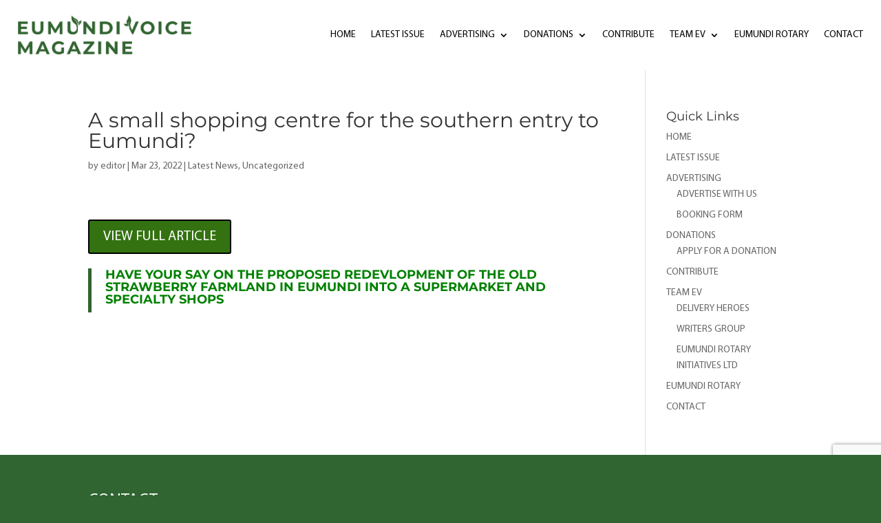

--- FILE ---
content_type: text/html; charset=utf-8
request_url: https://www.google.com/recaptcha/api2/anchor?ar=1&k=6LcjvugqAAAAAGJ75EhLNy8iOOVm3K64x6a92wom&co=aHR0cHM6Ly9ldW11bmRpdm9pY2UuY29tLmF1OjQ0Mw..&hl=en&v=PoyoqOPhxBO7pBk68S4YbpHZ&size=invisible&anchor-ms=20000&execute-ms=30000&cb=t3ox8qxfph6
body_size: 48757
content:
<!DOCTYPE HTML><html dir="ltr" lang="en"><head><meta http-equiv="Content-Type" content="text/html; charset=UTF-8">
<meta http-equiv="X-UA-Compatible" content="IE=edge">
<title>reCAPTCHA</title>
<style type="text/css">
/* cyrillic-ext */
@font-face {
  font-family: 'Roboto';
  font-style: normal;
  font-weight: 400;
  font-stretch: 100%;
  src: url(//fonts.gstatic.com/s/roboto/v48/KFO7CnqEu92Fr1ME7kSn66aGLdTylUAMa3GUBHMdazTgWw.woff2) format('woff2');
  unicode-range: U+0460-052F, U+1C80-1C8A, U+20B4, U+2DE0-2DFF, U+A640-A69F, U+FE2E-FE2F;
}
/* cyrillic */
@font-face {
  font-family: 'Roboto';
  font-style: normal;
  font-weight: 400;
  font-stretch: 100%;
  src: url(//fonts.gstatic.com/s/roboto/v48/KFO7CnqEu92Fr1ME7kSn66aGLdTylUAMa3iUBHMdazTgWw.woff2) format('woff2');
  unicode-range: U+0301, U+0400-045F, U+0490-0491, U+04B0-04B1, U+2116;
}
/* greek-ext */
@font-face {
  font-family: 'Roboto';
  font-style: normal;
  font-weight: 400;
  font-stretch: 100%;
  src: url(//fonts.gstatic.com/s/roboto/v48/KFO7CnqEu92Fr1ME7kSn66aGLdTylUAMa3CUBHMdazTgWw.woff2) format('woff2');
  unicode-range: U+1F00-1FFF;
}
/* greek */
@font-face {
  font-family: 'Roboto';
  font-style: normal;
  font-weight: 400;
  font-stretch: 100%;
  src: url(//fonts.gstatic.com/s/roboto/v48/KFO7CnqEu92Fr1ME7kSn66aGLdTylUAMa3-UBHMdazTgWw.woff2) format('woff2');
  unicode-range: U+0370-0377, U+037A-037F, U+0384-038A, U+038C, U+038E-03A1, U+03A3-03FF;
}
/* math */
@font-face {
  font-family: 'Roboto';
  font-style: normal;
  font-weight: 400;
  font-stretch: 100%;
  src: url(//fonts.gstatic.com/s/roboto/v48/KFO7CnqEu92Fr1ME7kSn66aGLdTylUAMawCUBHMdazTgWw.woff2) format('woff2');
  unicode-range: U+0302-0303, U+0305, U+0307-0308, U+0310, U+0312, U+0315, U+031A, U+0326-0327, U+032C, U+032F-0330, U+0332-0333, U+0338, U+033A, U+0346, U+034D, U+0391-03A1, U+03A3-03A9, U+03B1-03C9, U+03D1, U+03D5-03D6, U+03F0-03F1, U+03F4-03F5, U+2016-2017, U+2034-2038, U+203C, U+2040, U+2043, U+2047, U+2050, U+2057, U+205F, U+2070-2071, U+2074-208E, U+2090-209C, U+20D0-20DC, U+20E1, U+20E5-20EF, U+2100-2112, U+2114-2115, U+2117-2121, U+2123-214F, U+2190, U+2192, U+2194-21AE, U+21B0-21E5, U+21F1-21F2, U+21F4-2211, U+2213-2214, U+2216-22FF, U+2308-230B, U+2310, U+2319, U+231C-2321, U+2336-237A, U+237C, U+2395, U+239B-23B7, U+23D0, U+23DC-23E1, U+2474-2475, U+25AF, U+25B3, U+25B7, U+25BD, U+25C1, U+25CA, U+25CC, U+25FB, U+266D-266F, U+27C0-27FF, U+2900-2AFF, U+2B0E-2B11, U+2B30-2B4C, U+2BFE, U+3030, U+FF5B, U+FF5D, U+1D400-1D7FF, U+1EE00-1EEFF;
}
/* symbols */
@font-face {
  font-family: 'Roboto';
  font-style: normal;
  font-weight: 400;
  font-stretch: 100%;
  src: url(//fonts.gstatic.com/s/roboto/v48/KFO7CnqEu92Fr1ME7kSn66aGLdTylUAMaxKUBHMdazTgWw.woff2) format('woff2');
  unicode-range: U+0001-000C, U+000E-001F, U+007F-009F, U+20DD-20E0, U+20E2-20E4, U+2150-218F, U+2190, U+2192, U+2194-2199, U+21AF, U+21E6-21F0, U+21F3, U+2218-2219, U+2299, U+22C4-22C6, U+2300-243F, U+2440-244A, U+2460-24FF, U+25A0-27BF, U+2800-28FF, U+2921-2922, U+2981, U+29BF, U+29EB, U+2B00-2BFF, U+4DC0-4DFF, U+FFF9-FFFB, U+10140-1018E, U+10190-1019C, U+101A0, U+101D0-101FD, U+102E0-102FB, U+10E60-10E7E, U+1D2C0-1D2D3, U+1D2E0-1D37F, U+1F000-1F0FF, U+1F100-1F1AD, U+1F1E6-1F1FF, U+1F30D-1F30F, U+1F315, U+1F31C, U+1F31E, U+1F320-1F32C, U+1F336, U+1F378, U+1F37D, U+1F382, U+1F393-1F39F, U+1F3A7-1F3A8, U+1F3AC-1F3AF, U+1F3C2, U+1F3C4-1F3C6, U+1F3CA-1F3CE, U+1F3D4-1F3E0, U+1F3ED, U+1F3F1-1F3F3, U+1F3F5-1F3F7, U+1F408, U+1F415, U+1F41F, U+1F426, U+1F43F, U+1F441-1F442, U+1F444, U+1F446-1F449, U+1F44C-1F44E, U+1F453, U+1F46A, U+1F47D, U+1F4A3, U+1F4B0, U+1F4B3, U+1F4B9, U+1F4BB, U+1F4BF, U+1F4C8-1F4CB, U+1F4D6, U+1F4DA, U+1F4DF, U+1F4E3-1F4E6, U+1F4EA-1F4ED, U+1F4F7, U+1F4F9-1F4FB, U+1F4FD-1F4FE, U+1F503, U+1F507-1F50B, U+1F50D, U+1F512-1F513, U+1F53E-1F54A, U+1F54F-1F5FA, U+1F610, U+1F650-1F67F, U+1F687, U+1F68D, U+1F691, U+1F694, U+1F698, U+1F6AD, U+1F6B2, U+1F6B9-1F6BA, U+1F6BC, U+1F6C6-1F6CF, U+1F6D3-1F6D7, U+1F6E0-1F6EA, U+1F6F0-1F6F3, U+1F6F7-1F6FC, U+1F700-1F7FF, U+1F800-1F80B, U+1F810-1F847, U+1F850-1F859, U+1F860-1F887, U+1F890-1F8AD, U+1F8B0-1F8BB, U+1F8C0-1F8C1, U+1F900-1F90B, U+1F93B, U+1F946, U+1F984, U+1F996, U+1F9E9, U+1FA00-1FA6F, U+1FA70-1FA7C, U+1FA80-1FA89, U+1FA8F-1FAC6, U+1FACE-1FADC, U+1FADF-1FAE9, U+1FAF0-1FAF8, U+1FB00-1FBFF;
}
/* vietnamese */
@font-face {
  font-family: 'Roboto';
  font-style: normal;
  font-weight: 400;
  font-stretch: 100%;
  src: url(//fonts.gstatic.com/s/roboto/v48/KFO7CnqEu92Fr1ME7kSn66aGLdTylUAMa3OUBHMdazTgWw.woff2) format('woff2');
  unicode-range: U+0102-0103, U+0110-0111, U+0128-0129, U+0168-0169, U+01A0-01A1, U+01AF-01B0, U+0300-0301, U+0303-0304, U+0308-0309, U+0323, U+0329, U+1EA0-1EF9, U+20AB;
}
/* latin-ext */
@font-face {
  font-family: 'Roboto';
  font-style: normal;
  font-weight: 400;
  font-stretch: 100%;
  src: url(//fonts.gstatic.com/s/roboto/v48/KFO7CnqEu92Fr1ME7kSn66aGLdTylUAMa3KUBHMdazTgWw.woff2) format('woff2');
  unicode-range: U+0100-02BA, U+02BD-02C5, U+02C7-02CC, U+02CE-02D7, U+02DD-02FF, U+0304, U+0308, U+0329, U+1D00-1DBF, U+1E00-1E9F, U+1EF2-1EFF, U+2020, U+20A0-20AB, U+20AD-20C0, U+2113, U+2C60-2C7F, U+A720-A7FF;
}
/* latin */
@font-face {
  font-family: 'Roboto';
  font-style: normal;
  font-weight: 400;
  font-stretch: 100%;
  src: url(//fonts.gstatic.com/s/roboto/v48/KFO7CnqEu92Fr1ME7kSn66aGLdTylUAMa3yUBHMdazQ.woff2) format('woff2');
  unicode-range: U+0000-00FF, U+0131, U+0152-0153, U+02BB-02BC, U+02C6, U+02DA, U+02DC, U+0304, U+0308, U+0329, U+2000-206F, U+20AC, U+2122, U+2191, U+2193, U+2212, U+2215, U+FEFF, U+FFFD;
}
/* cyrillic-ext */
@font-face {
  font-family: 'Roboto';
  font-style: normal;
  font-weight: 500;
  font-stretch: 100%;
  src: url(//fonts.gstatic.com/s/roboto/v48/KFO7CnqEu92Fr1ME7kSn66aGLdTylUAMa3GUBHMdazTgWw.woff2) format('woff2');
  unicode-range: U+0460-052F, U+1C80-1C8A, U+20B4, U+2DE0-2DFF, U+A640-A69F, U+FE2E-FE2F;
}
/* cyrillic */
@font-face {
  font-family: 'Roboto';
  font-style: normal;
  font-weight: 500;
  font-stretch: 100%;
  src: url(//fonts.gstatic.com/s/roboto/v48/KFO7CnqEu92Fr1ME7kSn66aGLdTylUAMa3iUBHMdazTgWw.woff2) format('woff2');
  unicode-range: U+0301, U+0400-045F, U+0490-0491, U+04B0-04B1, U+2116;
}
/* greek-ext */
@font-face {
  font-family: 'Roboto';
  font-style: normal;
  font-weight: 500;
  font-stretch: 100%;
  src: url(//fonts.gstatic.com/s/roboto/v48/KFO7CnqEu92Fr1ME7kSn66aGLdTylUAMa3CUBHMdazTgWw.woff2) format('woff2');
  unicode-range: U+1F00-1FFF;
}
/* greek */
@font-face {
  font-family: 'Roboto';
  font-style: normal;
  font-weight: 500;
  font-stretch: 100%;
  src: url(//fonts.gstatic.com/s/roboto/v48/KFO7CnqEu92Fr1ME7kSn66aGLdTylUAMa3-UBHMdazTgWw.woff2) format('woff2');
  unicode-range: U+0370-0377, U+037A-037F, U+0384-038A, U+038C, U+038E-03A1, U+03A3-03FF;
}
/* math */
@font-face {
  font-family: 'Roboto';
  font-style: normal;
  font-weight: 500;
  font-stretch: 100%;
  src: url(//fonts.gstatic.com/s/roboto/v48/KFO7CnqEu92Fr1ME7kSn66aGLdTylUAMawCUBHMdazTgWw.woff2) format('woff2');
  unicode-range: U+0302-0303, U+0305, U+0307-0308, U+0310, U+0312, U+0315, U+031A, U+0326-0327, U+032C, U+032F-0330, U+0332-0333, U+0338, U+033A, U+0346, U+034D, U+0391-03A1, U+03A3-03A9, U+03B1-03C9, U+03D1, U+03D5-03D6, U+03F0-03F1, U+03F4-03F5, U+2016-2017, U+2034-2038, U+203C, U+2040, U+2043, U+2047, U+2050, U+2057, U+205F, U+2070-2071, U+2074-208E, U+2090-209C, U+20D0-20DC, U+20E1, U+20E5-20EF, U+2100-2112, U+2114-2115, U+2117-2121, U+2123-214F, U+2190, U+2192, U+2194-21AE, U+21B0-21E5, U+21F1-21F2, U+21F4-2211, U+2213-2214, U+2216-22FF, U+2308-230B, U+2310, U+2319, U+231C-2321, U+2336-237A, U+237C, U+2395, U+239B-23B7, U+23D0, U+23DC-23E1, U+2474-2475, U+25AF, U+25B3, U+25B7, U+25BD, U+25C1, U+25CA, U+25CC, U+25FB, U+266D-266F, U+27C0-27FF, U+2900-2AFF, U+2B0E-2B11, U+2B30-2B4C, U+2BFE, U+3030, U+FF5B, U+FF5D, U+1D400-1D7FF, U+1EE00-1EEFF;
}
/* symbols */
@font-face {
  font-family: 'Roboto';
  font-style: normal;
  font-weight: 500;
  font-stretch: 100%;
  src: url(//fonts.gstatic.com/s/roboto/v48/KFO7CnqEu92Fr1ME7kSn66aGLdTylUAMaxKUBHMdazTgWw.woff2) format('woff2');
  unicode-range: U+0001-000C, U+000E-001F, U+007F-009F, U+20DD-20E0, U+20E2-20E4, U+2150-218F, U+2190, U+2192, U+2194-2199, U+21AF, U+21E6-21F0, U+21F3, U+2218-2219, U+2299, U+22C4-22C6, U+2300-243F, U+2440-244A, U+2460-24FF, U+25A0-27BF, U+2800-28FF, U+2921-2922, U+2981, U+29BF, U+29EB, U+2B00-2BFF, U+4DC0-4DFF, U+FFF9-FFFB, U+10140-1018E, U+10190-1019C, U+101A0, U+101D0-101FD, U+102E0-102FB, U+10E60-10E7E, U+1D2C0-1D2D3, U+1D2E0-1D37F, U+1F000-1F0FF, U+1F100-1F1AD, U+1F1E6-1F1FF, U+1F30D-1F30F, U+1F315, U+1F31C, U+1F31E, U+1F320-1F32C, U+1F336, U+1F378, U+1F37D, U+1F382, U+1F393-1F39F, U+1F3A7-1F3A8, U+1F3AC-1F3AF, U+1F3C2, U+1F3C4-1F3C6, U+1F3CA-1F3CE, U+1F3D4-1F3E0, U+1F3ED, U+1F3F1-1F3F3, U+1F3F5-1F3F7, U+1F408, U+1F415, U+1F41F, U+1F426, U+1F43F, U+1F441-1F442, U+1F444, U+1F446-1F449, U+1F44C-1F44E, U+1F453, U+1F46A, U+1F47D, U+1F4A3, U+1F4B0, U+1F4B3, U+1F4B9, U+1F4BB, U+1F4BF, U+1F4C8-1F4CB, U+1F4D6, U+1F4DA, U+1F4DF, U+1F4E3-1F4E6, U+1F4EA-1F4ED, U+1F4F7, U+1F4F9-1F4FB, U+1F4FD-1F4FE, U+1F503, U+1F507-1F50B, U+1F50D, U+1F512-1F513, U+1F53E-1F54A, U+1F54F-1F5FA, U+1F610, U+1F650-1F67F, U+1F687, U+1F68D, U+1F691, U+1F694, U+1F698, U+1F6AD, U+1F6B2, U+1F6B9-1F6BA, U+1F6BC, U+1F6C6-1F6CF, U+1F6D3-1F6D7, U+1F6E0-1F6EA, U+1F6F0-1F6F3, U+1F6F7-1F6FC, U+1F700-1F7FF, U+1F800-1F80B, U+1F810-1F847, U+1F850-1F859, U+1F860-1F887, U+1F890-1F8AD, U+1F8B0-1F8BB, U+1F8C0-1F8C1, U+1F900-1F90B, U+1F93B, U+1F946, U+1F984, U+1F996, U+1F9E9, U+1FA00-1FA6F, U+1FA70-1FA7C, U+1FA80-1FA89, U+1FA8F-1FAC6, U+1FACE-1FADC, U+1FADF-1FAE9, U+1FAF0-1FAF8, U+1FB00-1FBFF;
}
/* vietnamese */
@font-face {
  font-family: 'Roboto';
  font-style: normal;
  font-weight: 500;
  font-stretch: 100%;
  src: url(//fonts.gstatic.com/s/roboto/v48/KFO7CnqEu92Fr1ME7kSn66aGLdTylUAMa3OUBHMdazTgWw.woff2) format('woff2');
  unicode-range: U+0102-0103, U+0110-0111, U+0128-0129, U+0168-0169, U+01A0-01A1, U+01AF-01B0, U+0300-0301, U+0303-0304, U+0308-0309, U+0323, U+0329, U+1EA0-1EF9, U+20AB;
}
/* latin-ext */
@font-face {
  font-family: 'Roboto';
  font-style: normal;
  font-weight: 500;
  font-stretch: 100%;
  src: url(//fonts.gstatic.com/s/roboto/v48/KFO7CnqEu92Fr1ME7kSn66aGLdTylUAMa3KUBHMdazTgWw.woff2) format('woff2');
  unicode-range: U+0100-02BA, U+02BD-02C5, U+02C7-02CC, U+02CE-02D7, U+02DD-02FF, U+0304, U+0308, U+0329, U+1D00-1DBF, U+1E00-1E9F, U+1EF2-1EFF, U+2020, U+20A0-20AB, U+20AD-20C0, U+2113, U+2C60-2C7F, U+A720-A7FF;
}
/* latin */
@font-face {
  font-family: 'Roboto';
  font-style: normal;
  font-weight: 500;
  font-stretch: 100%;
  src: url(//fonts.gstatic.com/s/roboto/v48/KFO7CnqEu92Fr1ME7kSn66aGLdTylUAMa3yUBHMdazQ.woff2) format('woff2');
  unicode-range: U+0000-00FF, U+0131, U+0152-0153, U+02BB-02BC, U+02C6, U+02DA, U+02DC, U+0304, U+0308, U+0329, U+2000-206F, U+20AC, U+2122, U+2191, U+2193, U+2212, U+2215, U+FEFF, U+FFFD;
}
/* cyrillic-ext */
@font-face {
  font-family: 'Roboto';
  font-style: normal;
  font-weight: 900;
  font-stretch: 100%;
  src: url(//fonts.gstatic.com/s/roboto/v48/KFO7CnqEu92Fr1ME7kSn66aGLdTylUAMa3GUBHMdazTgWw.woff2) format('woff2');
  unicode-range: U+0460-052F, U+1C80-1C8A, U+20B4, U+2DE0-2DFF, U+A640-A69F, U+FE2E-FE2F;
}
/* cyrillic */
@font-face {
  font-family: 'Roboto';
  font-style: normal;
  font-weight: 900;
  font-stretch: 100%;
  src: url(//fonts.gstatic.com/s/roboto/v48/KFO7CnqEu92Fr1ME7kSn66aGLdTylUAMa3iUBHMdazTgWw.woff2) format('woff2');
  unicode-range: U+0301, U+0400-045F, U+0490-0491, U+04B0-04B1, U+2116;
}
/* greek-ext */
@font-face {
  font-family: 'Roboto';
  font-style: normal;
  font-weight: 900;
  font-stretch: 100%;
  src: url(//fonts.gstatic.com/s/roboto/v48/KFO7CnqEu92Fr1ME7kSn66aGLdTylUAMa3CUBHMdazTgWw.woff2) format('woff2');
  unicode-range: U+1F00-1FFF;
}
/* greek */
@font-face {
  font-family: 'Roboto';
  font-style: normal;
  font-weight: 900;
  font-stretch: 100%;
  src: url(//fonts.gstatic.com/s/roboto/v48/KFO7CnqEu92Fr1ME7kSn66aGLdTylUAMa3-UBHMdazTgWw.woff2) format('woff2');
  unicode-range: U+0370-0377, U+037A-037F, U+0384-038A, U+038C, U+038E-03A1, U+03A3-03FF;
}
/* math */
@font-face {
  font-family: 'Roboto';
  font-style: normal;
  font-weight: 900;
  font-stretch: 100%;
  src: url(//fonts.gstatic.com/s/roboto/v48/KFO7CnqEu92Fr1ME7kSn66aGLdTylUAMawCUBHMdazTgWw.woff2) format('woff2');
  unicode-range: U+0302-0303, U+0305, U+0307-0308, U+0310, U+0312, U+0315, U+031A, U+0326-0327, U+032C, U+032F-0330, U+0332-0333, U+0338, U+033A, U+0346, U+034D, U+0391-03A1, U+03A3-03A9, U+03B1-03C9, U+03D1, U+03D5-03D6, U+03F0-03F1, U+03F4-03F5, U+2016-2017, U+2034-2038, U+203C, U+2040, U+2043, U+2047, U+2050, U+2057, U+205F, U+2070-2071, U+2074-208E, U+2090-209C, U+20D0-20DC, U+20E1, U+20E5-20EF, U+2100-2112, U+2114-2115, U+2117-2121, U+2123-214F, U+2190, U+2192, U+2194-21AE, U+21B0-21E5, U+21F1-21F2, U+21F4-2211, U+2213-2214, U+2216-22FF, U+2308-230B, U+2310, U+2319, U+231C-2321, U+2336-237A, U+237C, U+2395, U+239B-23B7, U+23D0, U+23DC-23E1, U+2474-2475, U+25AF, U+25B3, U+25B7, U+25BD, U+25C1, U+25CA, U+25CC, U+25FB, U+266D-266F, U+27C0-27FF, U+2900-2AFF, U+2B0E-2B11, U+2B30-2B4C, U+2BFE, U+3030, U+FF5B, U+FF5D, U+1D400-1D7FF, U+1EE00-1EEFF;
}
/* symbols */
@font-face {
  font-family: 'Roboto';
  font-style: normal;
  font-weight: 900;
  font-stretch: 100%;
  src: url(//fonts.gstatic.com/s/roboto/v48/KFO7CnqEu92Fr1ME7kSn66aGLdTylUAMaxKUBHMdazTgWw.woff2) format('woff2');
  unicode-range: U+0001-000C, U+000E-001F, U+007F-009F, U+20DD-20E0, U+20E2-20E4, U+2150-218F, U+2190, U+2192, U+2194-2199, U+21AF, U+21E6-21F0, U+21F3, U+2218-2219, U+2299, U+22C4-22C6, U+2300-243F, U+2440-244A, U+2460-24FF, U+25A0-27BF, U+2800-28FF, U+2921-2922, U+2981, U+29BF, U+29EB, U+2B00-2BFF, U+4DC0-4DFF, U+FFF9-FFFB, U+10140-1018E, U+10190-1019C, U+101A0, U+101D0-101FD, U+102E0-102FB, U+10E60-10E7E, U+1D2C0-1D2D3, U+1D2E0-1D37F, U+1F000-1F0FF, U+1F100-1F1AD, U+1F1E6-1F1FF, U+1F30D-1F30F, U+1F315, U+1F31C, U+1F31E, U+1F320-1F32C, U+1F336, U+1F378, U+1F37D, U+1F382, U+1F393-1F39F, U+1F3A7-1F3A8, U+1F3AC-1F3AF, U+1F3C2, U+1F3C4-1F3C6, U+1F3CA-1F3CE, U+1F3D4-1F3E0, U+1F3ED, U+1F3F1-1F3F3, U+1F3F5-1F3F7, U+1F408, U+1F415, U+1F41F, U+1F426, U+1F43F, U+1F441-1F442, U+1F444, U+1F446-1F449, U+1F44C-1F44E, U+1F453, U+1F46A, U+1F47D, U+1F4A3, U+1F4B0, U+1F4B3, U+1F4B9, U+1F4BB, U+1F4BF, U+1F4C8-1F4CB, U+1F4D6, U+1F4DA, U+1F4DF, U+1F4E3-1F4E6, U+1F4EA-1F4ED, U+1F4F7, U+1F4F9-1F4FB, U+1F4FD-1F4FE, U+1F503, U+1F507-1F50B, U+1F50D, U+1F512-1F513, U+1F53E-1F54A, U+1F54F-1F5FA, U+1F610, U+1F650-1F67F, U+1F687, U+1F68D, U+1F691, U+1F694, U+1F698, U+1F6AD, U+1F6B2, U+1F6B9-1F6BA, U+1F6BC, U+1F6C6-1F6CF, U+1F6D3-1F6D7, U+1F6E0-1F6EA, U+1F6F0-1F6F3, U+1F6F7-1F6FC, U+1F700-1F7FF, U+1F800-1F80B, U+1F810-1F847, U+1F850-1F859, U+1F860-1F887, U+1F890-1F8AD, U+1F8B0-1F8BB, U+1F8C0-1F8C1, U+1F900-1F90B, U+1F93B, U+1F946, U+1F984, U+1F996, U+1F9E9, U+1FA00-1FA6F, U+1FA70-1FA7C, U+1FA80-1FA89, U+1FA8F-1FAC6, U+1FACE-1FADC, U+1FADF-1FAE9, U+1FAF0-1FAF8, U+1FB00-1FBFF;
}
/* vietnamese */
@font-face {
  font-family: 'Roboto';
  font-style: normal;
  font-weight: 900;
  font-stretch: 100%;
  src: url(//fonts.gstatic.com/s/roboto/v48/KFO7CnqEu92Fr1ME7kSn66aGLdTylUAMa3OUBHMdazTgWw.woff2) format('woff2');
  unicode-range: U+0102-0103, U+0110-0111, U+0128-0129, U+0168-0169, U+01A0-01A1, U+01AF-01B0, U+0300-0301, U+0303-0304, U+0308-0309, U+0323, U+0329, U+1EA0-1EF9, U+20AB;
}
/* latin-ext */
@font-face {
  font-family: 'Roboto';
  font-style: normal;
  font-weight: 900;
  font-stretch: 100%;
  src: url(//fonts.gstatic.com/s/roboto/v48/KFO7CnqEu92Fr1ME7kSn66aGLdTylUAMa3KUBHMdazTgWw.woff2) format('woff2');
  unicode-range: U+0100-02BA, U+02BD-02C5, U+02C7-02CC, U+02CE-02D7, U+02DD-02FF, U+0304, U+0308, U+0329, U+1D00-1DBF, U+1E00-1E9F, U+1EF2-1EFF, U+2020, U+20A0-20AB, U+20AD-20C0, U+2113, U+2C60-2C7F, U+A720-A7FF;
}
/* latin */
@font-face {
  font-family: 'Roboto';
  font-style: normal;
  font-weight: 900;
  font-stretch: 100%;
  src: url(//fonts.gstatic.com/s/roboto/v48/KFO7CnqEu92Fr1ME7kSn66aGLdTylUAMa3yUBHMdazQ.woff2) format('woff2');
  unicode-range: U+0000-00FF, U+0131, U+0152-0153, U+02BB-02BC, U+02C6, U+02DA, U+02DC, U+0304, U+0308, U+0329, U+2000-206F, U+20AC, U+2122, U+2191, U+2193, U+2212, U+2215, U+FEFF, U+FFFD;
}

</style>
<link rel="stylesheet" type="text/css" href="https://www.gstatic.com/recaptcha/releases/PoyoqOPhxBO7pBk68S4YbpHZ/styles__ltr.css">
<script nonce="CNJfpgsT-RzWHV8sDjny-Q" type="text/javascript">window['__recaptcha_api'] = 'https://www.google.com/recaptcha/api2/';</script>
<script type="text/javascript" src="https://www.gstatic.com/recaptcha/releases/PoyoqOPhxBO7pBk68S4YbpHZ/recaptcha__en.js" nonce="CNJfpgsT-RzWHV8sDjny-Q">
      
    </script></head>
<body><div id="rc-anchor-alert" class="rc-anchor-alert"></div>
<input type="hidden" id="recaptcha-token" value="[base64]">
<script type="text/javascript" nonce="CNJfpgsT-RzWHV8sDjny-Q">
      recaptcha.anchor.Main.init("[\x22ainput\x22,[\x22bgdata\x22,\x22\x22,\[base64]/[base64]/[base64]/[base64]/[base64]/[base64]/KGcoTywyNTMsTy5PKSxVRyhPLEMpKTpnKE8sMjUzLEMpLE8pKSxsKSksTykpfSxieT1mdW5jdGlvbihDLE8sdSxsKXtmb3IobD0odT1SKEMpLDApO08+MDtPLS0pbD1sPDw4fFooQyk7ZyhDLHUsbCl9LFVHPWZ1bmN0aW9uKEMsTyl7Qy5pLmxlbmd0aD4xMDQ/[base64]/[base64]/[base64]/[base64]/[base64]/[base64]/[base64]\\u003d\x22,\[base64]\x22,\x22wrVvei0ow4wuw4zDncO+C8Obw7HCthDDg2UIWlHDpsKUNDtNw6/CrTfCt8KlwoQBeAvDmMO8OEnCr8O1J2Q/[base64]/w5ZcYMO4wrEIIl/DlyQ2wrlFwrQ0dHEpw6nDgcOMR3/ChjfCusKCSsK/C8KFAwh7fsKbw4zCocKnwp9SW8KQw4d1EjkiVjvDm8Kowrh7wqE9IsKuw6Q8GVlUGhfDuRlMwp7CgMKRw5bCv3lRw4c+cBjCt8K7O1dPwo/CssKObDZRPlnDtcOYw5AMw6vDqsK3KFEFwpZLaMOzWMKDQBrDpwk7w6hSw7rDt8KgN8OLfQccw4/ClHlgw7fDtsOkwpzCqE01bS7CnsKww4ZeDmhGBsKPCg9Lw5ZvwowYd03DqsOZKcOnwqhIw6tEwrcxw71Uwpwiw4PCo1nCqXU+EMO3Lwc4bcOcNcOuAg/CkT4pBHNVAi4rB8KTwql0w58hwo/DgsOxHsKPOMO8w7jCl8OZfHHDtMKfw6vDszo6wo5Sw6HCq8KwFsKUEMOUARh6wqVlRcO5HkszwqzDuSPDjkZpwolKLDDDrsKjJWVHKAPDk8OywqM7P8K1w4HCmMObw7PDtwMLZGPCjMKswozDn0AvwrXDsMO3wpQiwqXDrMKxwp/[base64]/w58Aw7Q6EDXCrBfDi3kjw5HCpRpCC8OkwpEgwp5fMsKbw6zCqMOIPsK9wozDkg3CmgXCnDbDlsKEOyUuwqxhWXIjwq7DonoTMhvCk8KhEcKXNX/Dg8KDYsObacKVcnPDvT3Cj8OTXl8DSMOoQcKnwqrDv0XDtUMMwrTDlsOyVcOTw5XCrX3DkcOhw4vDoMKuEMOxwqTDhjhRw6RmBsKFw7LDrWVGcnXDqSt0wq/CpsKgVsKyw7nDtcKrPMOhw5dwVMOAQMKZBsKfCHIOwrxPwopKw5p4wqLDnkdiwpAXSkjCvH4FwoXDssKTHygOYlp1UT/[base64]/CcOFWcKkFMOTKsOnPC3CssKTw5BTwqPDlDbCk2/CssK6wowxVQ0pC3fChsOEwpzDtAjCkcO9TMOEHycgGsKAwoF8QcOiwp8kQMOywodvTcORcMOaw7cPZ8K5H8OqwqHCpU9tw5okAGPDn2PCq8KGwqzDpnJcCRvDv8O6w5w8w4TCjMObw5jDgn7ClDs/AgMMCsOcwoJba8Odw7vCqsKCY8OlOcKmwrAgworDjlzDtsKUeGgdIwjDssKlV8OGwq7Dn8KHahfCrxDDgkVKw47CksO2w4Arwr/Ck3PCqi3Cg1NpSCI+IMKeSsKBQ8Onw70+wpkJN1bDg2g2w7RICF7Cv8K9wppIMMK2wogcPl5IwoYJw4c1V8O1cBfDgjAhfMOVWA0Ub8KFwrETw5jDocOXVi7DuD/[base64]/K8KQwr7CoQwBw6/[base64]/[base64]/QkwCTTwZwrVYP8KzwqHDssKnwotvV8OXwqoma8KRwp42d8O/JHHCh8KvaGDCm8OoKGMqEsOZw5Rud1ZPDSHCosOUXRNXaC/Cj3wtw53CqQBwwo7CmDrDqzlGw4vCoMOQVDDCqcOiScK+w455OsO4wqElwpVHwrPCpsKEwoE0PVfDhMKfNmVHwobCsQo1HsOOFSXDkmA5bmLDncKFYUrCtcOpw7h9wpfCgcKpLMOaWC3ChMOPPVB0OUYZAcOLJFg/w6l/H8Oow43CoW5OF2vCiz/CqDMydcK5w7pUf3lKdxfCo8Oqwq4yKcOxSsOERilWw6ZawrDClRbCmcKUwpnDu8Kmw4PDoxgEwrrCq2cswpvDs8KLecKVw7/CvsKnY1DDg8K7TcOzBMKPw5xZDcO9bhDDs8OdVg/[base64]/DpcOLw7d/CgANM8OiwpzDukdqw4hdwqPDsGlbw77DrUzCmsO4w5vClcKQw4HDi8KhZcKQK8KXWMKfw4tbw5Mzw4lawqvDisO/w4kCJsO1GFjDoBTDlgHDnMKlwrXCn3HCsMKXfRtKWhbDoALDpsOLWMKaTWPDpsKbP1lyR8OXSkfCtsKRFsOaw41vSWNZw5nDgsKowr7DjC4Ywr/DgsKXHsKUI8OqfjjCpl5yUAbCnWrCiC/[base64]/ClsOvwr40wo3DhkPChkFOMA58FCLCrMKmwoIFHsO0woZVwqUswowaU8KEw6DCgcOPRG13P8OowrlEw47Crz1FFsOBRG/CucOXDMK0WcO6w6VUw6huRsOfIMKHG8KWw7HDlMKowpTCi8OQA2rCvMK1wpF9w53DtQp1woNewo3DuCc4wpvCil5ZwqfDo8KwNAo8O8K8w6Z0PkDDrE/Dr8KvwpQVwqzCkkjDgcK6w5guWQkWwpkew5XCgsKQRMK6wqzDk8K7wrUUw4vCmMOiwps/BcKOwp4Dw67CoyMJTgwYw7PCj10vw7TDkMKcAMONw4hmEcOVdsK/woEBwqPCpcObwqLDlkHDvQXDsnXDpQ/Ch8OlakjDqMOCw7ZAYnfDqCvChV7DoRzDoS4PwqzClsKvBG1Fwocow5bCksOvwo0FVMKBdMKHw4E4wo5cQ8Kmw4/Di8Oow4JhUMOzZz7CvDbDgcKyVUjCnB5uLcOwwosuw7rChcK5OgLCgAEjIMOMCsK0DyMaw5koOMO8ZsOTRMKIwoIuwq0uSsKKw5FYCSBMwqVNaMKRwoB3w4Rsw5nCj14sIcKOwoQmw6IUw6PCtsOVw53ChcO4Q8K8RUsew6E+e8O4wrHChTLCosKXwqfCtsK/DCHDhjvCpcKtG8OaCUwVB28Zw5zDqMOdw6JDwq10w7ZWw7JwOEJ9FGwdwpHCim1kAMODwqfCgMKWaybDjsKOZhUyw6ZYBMOvwrLDt8Ogw6xvCU4Rwq5XJsKSCRnCn8ODwq8Bwo3DisKrWMOnCsO9Y8O6OMKZw4TDrMOlwpjDigfCmsOpbsKUwrB/JizCoRjCrsOQw6TCj8Ksw7DCp2TCkcOQwpsJQ8KuasKjbmVJw7xSw4BGW3kpKsOSUSDDv23Cr8O0agPCjzXDjWcHE8OVwp7ChcOaw4hGw6IVw6Rvc8OuTsK0YsKMwqMscsKywrIxC1rCq8K9bMOIwrLCgcOzb8KpGHrDsVZCw48zUR3CpnFhGsKCwonDmU/DqiJEMcO/cnbCsgnDhcOZc8Ouw7XDnn11Q8OwIMKowoo2wrXDgkvDph0Bw43DtcOabcOlOsONw6plwoRoe8OHFQ4Dw4ofLB3Dn8KMw5N9M8OXw43DsW5eAMOAwpPDo8KYw5HCmQ4+XcOMK8K4wohhJ1YEwoA4wpTDksO1woJDW37CiD3DgMKVwpIrwrRAwqHCvyFWJcOeYhFrwp/[base64]/DgRAqbGTCp3IhHcOBasOHHT7Cv3PDlMO7wq5rwpFQNAbClcKXw64ZRifChBzDrClKNsO+wobDnS5+wqTCjMOKCwMxw7/CocKmTXXDvkQzw61mScKndMKFw6zDmF7DsMKowpTCrsKxwrovRsOAwpbDqzI3w5/DlcOGci/ChDM7AwDCt1/DsMOEwq9QMzTDpj/[base64]/CvsO/[base64]/w5PCtF9/wqc6ejDDpxXCkU/DmcOQUVsww7vDssOfw6HDoMOHwp7CjsOxIxXCosKXw7zDlXkIwrPClH/[base64]/CkMKtD8KRAybCkXLDv8K+wrTDmktpb8K8R1zDjyjCt8OWw6JCWzfCv8K3KQAaIy3DnMOcwqA0w5fCjMONw5LCsMOXwonCuC/Ch2kKB2Vlw5jCocOjLR3DgcOmwqVuwpvDosOjwqjCjMKow5TCjsOqwrfCh8OLGMKWR8KtworCnH10wq3DhCcfUMOrJDtnDcO0w4l/wq5qw6zCocOBbGIlwpM0U8KKwrRiw6fDtDfCq1fCg0IVwpnCqFAuw4d+cWfCl07DncOTF8OHZx4qYcK3R8OQMlHDikDCusKFVj/Dt8OJwoTCiCMveMOPbMKpw4wyf8Oaw53CgT8Qw7DCkMOmFB3CqE/CoMKVw6nCjTDDhHd/TsOLcnvCkyTCmsOUw5cqW8KAKTliXcKDw4fCnivCvcK2HsOCw7PDjcKLwpQFbTDCskrDtCAAwrxUwr7DiMKCw7jCtcKowonDlwZoYMKreUh3dWvDo3YIwoHDp0/CkEbCrcOGwoZUw4s9NMOBWsOHZ8Kiw7d/WSzDiMK2w6VQRMOid0PCtMKqwoLDgMOoSzLCkCUmSMKuw7/DiFXCkWPCoSTCrMKcacOvw5tgPsOVdww/BsOIw6nDlMKVwplxTFLDmsOiw5PCjG7DlUHDiVggCcKkccOHwqbClMOjwrLDjy/[base64]/w51gTsK9XG3DrCQbd1YMWsOOwr7Cngovw6PDqMO/wpbDqHFBHXUww73CqGjDsEZlKjJDBMKzwpcFUsOIw6fDnxkqMcORw7HCi8KKccOLPcOBw5sZU8K2Xh0sUcKxw4jCg8OUw7JjwoQXHCzChRjCvMKWw6TDo8KiNDlZIn0/TBbDi2PCl2zDizBnw5fCjkXCv3XClcOHw4U0wqAsCWV7EsOYw5nDozUgw5DCgAx6w6nCtU0Lw7Mww7NJw7MOwoDCrMOjMMOEwooHbGBfwpDDmiPCscKiRUJAwpPCoQ85GMKiCScnERdHMsKKwrfDkcKMWsKawoXCmD/CnwPCuTFzw5DCsn3DkBfDusObZVk5w7XDrhTDiwfCisKHZwkdcMKdw4lRCzXDnMK9w5bCgsKkQMOqwpARXQA8bSPCpz/CvMO6OsK5SkjCuURsdMK0wrJow6d8wr/CnMOIwpbCncKsDMObfEnDssOFwojDuWBpwqotacKqw71KZ8OwK3bDlgvCpiYrJsKXVCXDj8KewrrCrzXDlDjCi8KfRElhwqjCgQrCqXXChhxaB8KkR8O2J2/CvcKgwozDocKCUTDChHYeDcKWDcKQwqghw5DCkcOCb8K1w4zCjXDDoDvCqDI/dsO5fRUEw63CgjoRR8OXwrjCq0DCqQErwq1ow7wYCErCoBTDpE3DuBLDlFnDlCDCqsOywoc2w6lHw7vCikhswphzwr3CmUTCvsKhw7jDmMOKW8Oawr9JDQI0wprClMOaw4MZw4jCtMKdMQ3DpgPDsVbDm8OZacOFwpVJw7YAwqAuw5gLw50Mw4XDncK3b8OUwp/DnsKmZ8KNT8K5H8OIBcOlw6TCkmsYw447woI8wq/[base64]/[base64]/DrsOQw5NrIRjDkVJewoolw68XHhnDrcOOw5RON2rCtMOlTg7DslINwrLCrhHCsmjDhjgnwqzDmxrDvRdTMWFmw7LCoT3ChMK9ZwssSsKPAkXChcOtwrbDmxzCmcO1W3kJwrFqwrNFDjDCii7Dg8KWw70Kw6/CrDPCgR51wp/DgQVPNn4mwo4/wpbCs8Ozw48WwoIcOMO5XEQyPydlbnLClcKvw4MQwogLw7/[base64]/DslvDncKzw4rCvcOrwqjDmcOwwrwmYsKrSCrCjEzDocO5wohWGMKvfE/CqyvDp8OSw4jDksOdTjnCksKETyPCuS1YccOmwpbDicOXw7w1P251ZFLCq8KDw64Fe8O5P3HDj8KgcmjCqsOrw4dKY8KrOMKmWsKuIcKpwqptwpLCmDwZwopOw7TDnTZywqPCtUYCwqfDr399CMOWwoZfw53DkljCsGo9wp/Ch8OOw57Cm8K+w7p6X11cWF/CgjZKS8KdRnjDoMK/ajR6S8OowqVbJXsjM8OYw53DqxLDmsOtFcObWMO/YsKnw4xLOiw0DnkQWgRBwp/[base64]/JsOmwrPDtMKzNmsiwpXCg8ORTMKUwrnDlj3DvWU7WMKuwqTDksO2dcKbwp5Mw4MrCG3CrsOwPgA8LxXCl3zDusKVw5bCm8OFw4zCtcOiSMOHwqjDtDTDhhbDo0o7wq/Cq8KBb8K6N8K8Nm8nw6AcwoQlSj/[base64]/DgcODw5MHFhYxw6FWGkLCmQzCusOWw7DCj8KISMKNYCbDtlIrwr8Lw6QDwoXCoBzDjsODbyzDhUDDpcKYwpPCuQTDqm/DtcOrwploHSLCkzQdwphEw6t6w7lOBMOsCkd2wqbCm8Kqw4XCtX/CqSTChjrCqUbCkUd3e8OuXkJId8OfwrjDiyNmw57CggbCtsKPJMKEcnnDqcKywr/Cih/CmUV9wonCpF5STXllwpl6KsKpFsKVw6DCuWDCo3DDqMOOUsKQSDRcVg8Dw5fDqMKVw4rCjQdYWSjCjhkAKsOhaDlfZgDDr2DDsj8qwoIiwowjTMOowqRnw6U6wrAkXMOEXXV3J1TDoX/CojNuCAsRZjHDqsKcw6wzw7XDqcOAw6NxwrbDqMKMPB1dwpPCuxfDt3FocsOyWcKHwobCn8K+wofCmMOGflLDrcOGZ0bDhj5tZHBNwqp0wpYiw5jChcK+wq3DpcKOwo5eQzLDqxg0w6/CtMK7cDh0w49/w5Z1w4PCucKKw4LDiMO2PhRKwrkxwqZndAzCoMK6wrYrwrlgwrptcBfDrcK3KwstBivClcKoHMO/wo3DncOabcKbw7EmP8KmwqkRwr3CtMKtV39HwoItw51awqAUw6bDm8OAUsK6wpV7eg3DpX4Fw48NQhMCw60+w7vDt8K6wr7DpMK2w5kkwoF1KVnDncKswofDgGzCgsOeNsKMw7/CkMK2VMKWHMOpUinCosKURXLDgcK1OcOzU0jCt8OSUsOEw6Z1XsKIw7nCskNYwrc5QgwdwpvDtT3DncObwrvDt8KOCFx+w7bDj8Ofw4jCuCbCiQULwp1LZ8OZPMOcwqXCmcKmwpDCqF/[base64]/CnMKbLy8VccKOAndJw6RqVsKeRDfDtsOkwqrChD9JXcOVfy4iwoY3w5zCkcOUIMO+XsOJw4hywpDDqMK1w4DDtTs5EcO1wqhuwq/DqHkEw5PDlzDCnsKdwoI2wrvDgRbCoSd/woV/QsKmwq3CiU3Dn8O5wpbDkcOgwqgVF8Kew5RiN8OiDcKLdsKXw77DvgZPwrJeOWp2EjkXEivDs8KddlrCtcOfTMOSw5HDhTfDr8KzeDEmBMOKWh09EsOCPhvCjRwLHcKow5HDpMKTEAvDmU/[base64]/CugIDVsKzwr9ZJznCiMOww5jCniTCvcKKw4vChnkoXXrDgELCgcKxwpdMwpLCnzV2w6/DlG1+wpvDtg4TbsKqHsKkfcKewopNwqrDtcOVNiXDuVPDk2jCoWPDsljChFvCuwfCgcKSH8KRGMKJEMKcQ1rCvld8wprCsEApPmQ/IB3DjHvCsCLCpMKfbG5owqVUwppBw5/DrMO3UW02w4LCi8KWwr3DusKVwpzDtcObQUbCgR0QD8KLwrPDpEZPwp50cy/CigFzw5/CgcK1OA/Cj8KbT8Omw7bDjxYYNcOOwp7CpxpObcOMw4EFw5VXw47DnBHCt2coE8O/w64Rw7Qkw4oRbsKpfTvDmsKTw7QOXMK3TsORK0nDl8KFKREIw4sTw7XCtsK6di3DisOJbcKvTMK4fsO7esOjK8ONwrHCsgodwrdBYMOQHMKkw7hTw7V3fcOxZsK9fcO9BMKHw7sBDXDCuFXDncOIwovDisOpScKJw7rDocKNw5F1A8K8LMO9w4dkwrpXw6p3wrNiwq/DtsO1w7jDj1tDA8KTJMKhw59iwqTCpMKWw74wdgNdw4zDiEZPAyTDhkc4DMKgw49uwozCmzJWwqDDhAnDpsOTwrLDj8OJw4/[base64]/[base64]/w7PCtcOCw5kib8OtdcO0wpUOwpPDlEHDoMO4w6HCucO+wooXOsOswrwzasO8wo7DusKWwoZtfMK7wqFfwqXCsjHChsK+wrlpNcKfYF5CwpHCgMOkKMOheH9JW8Orw45rYMKmPsKhw7ITJR4mZsK/PsKJwpdhNMO0VsKtw5IMw5vDgj7DscOLw7XCpUbCq8KyJUzCvsOhCcKpG8Oxw5fDgANRNcK0wpTDucKeFMOpwoEAw5zCkzZ8w4cXZ8KBwovCisKvZ8O9QELCsTARaxJKSCvCqx/Ci8KvQX8Aw6nDumYsw6HDjcKkwqjDp8K3GV/CrnTDoxXDqE1LOcOCOBEkwrfCr8OIEcO7PmAOUcKgw50Pw5zDq8OkeMKDfEzDgjHCpsKXMsOWEMKdw5syw4fClzMTX8KSw6onwpRtwpR/w4dRw7cXwqLDo8KlQVfDjVV1UCbCi0rCpR0xQBkEwogmw7PDsMOdw7YCVMKtKmtPI8KMOMKyWsKswqZ+wpVabcOHXVpnwqfChMOlw4HDvS5ndmLCigdcKsKYTXLCqEPDlVDCv8KpP8Oow4jCgsOyXcO/KHfDjMOzw6diwrFSO8Oew4HDoSjChMKabwFVwp0RwrXDjDnDvjzCmgABwrNpOhHCpsK8wqnDq8KJEsOPwrnCpC/[base64]/[base64]/[base64]/w5U1wq/DrMOsw7NPwpEGwo7DjXwTKT7Do8KbQ8KPwplDbsO9UcKyfh/[base64]/Cm8KBXD/[base64]/Ds1zChnYWGMOmwrNGScK3Hh/ConlZwprCqcKpwqnDt8Oiw5fDjALCuw/CpsOGwrYlwojCnsO7XkZFbcKNw5DDty/DnyjClkXCucKeFDp7MBMoQ0tbw5wPwpxbwr/CpsKqwrJyw4DDtAbChT3DkWoxQcKWEQddJ8K0DsKVwqvDksKZVWdkw6bDg8KJwrYYwrTDs8KMEkPDusKlMyLDjnZiwrwpY8OwS0xzwqUow4gEw6rDgxnCriNLw4/DicKZw5FOZMOmwpLDvcKZwrjDml7CrTwKTBTCpcO+Vwc4w6V+wpJcw6jDrAlEPsK/[base64]/[base64]/DhMKGwr1WC8KlVBseRsKfwrxAw77Cu37Do8OIw50qc1AJwoMacXRFw7pwIcOnJnPCnMKPQ3zCtsKsOcKJLhXCignClcOrw5vCvsOJKCRvwpZ6woZJPFd2OMOYDMKowojCh8K+EU7Dk8Orwpwrwpxzw6prwpjDs8KvX8ONw4jDq3/Dg0/CtcKDJMKGF2wPw6LDm8KGwpDClz9/w77CqsKZw4g5GMOBB8KoAMO5e1IrDcOZwpjCvHt4PcOHCmlpRyDCoTXDrcKHFyhmw6fDkidywrheZSvDgyE3w4rDmSvDqwhgZFhpw4vCuV0kfcO0wrhXwofDpz4ew5vCriZLR8OodcKQH8OAKsOcYnvDqwlvw5rCgTbDqDV2WcKzw5QVwo7DgcOKXsO0J1/DtcOmQMOuVcKDw6fCs8KHDDxFYMOfw63CtSTCi1AMw4YZa8K9wpzCmsK0HRdfUsOaw73Dkk4RXsOxw5nCpkDDhsOrw55gJ3BFwqLDm3bCscOMw58pwonDusKkwozDhUEYUXXChcKNBsKywpzCsMKLw7Qxw7bCicKgLGjDvMKPeBLCs8KXdQnCjTPCnMO+XRnCtx/DocOUw5hnFcKzWsKPAcK3HwbDlsOHR8OEJMOYGsKhwr/DvcO+Xk5rwpjCmsOqAxXCjcOkI8O5K8O5w685wp55LcORw73CtMOlPcOQDXbDg0HCnsK1w6gtwr8Dwop9w53CjwPDqG/CpWTDtSjDqsKICcOQwqfCrcK1w7nDm8Oewq7DlE0iG8ODeGrDlRs3w4HCtE5zw6B+F1jCvFHCsk3Cp8KHUcOSF8OidMO7cRZzCGwTwpZ4EMK7w4/DtH8Iw7cyw4jDvMK8OsKGw4Jfw5LCgE7CiBFAEjrDnBbCsz8JwqpBw7B0ETrDnsO9w47DksK1w4kVw5XDmsOew7l2wo4DTsOmMsOGEMK/SMK0w6TCgMOiw43DjMK1DEgiCAVtwr7CqMKED0vDj2x1CsO2EcKhw7LDqcKsGsOPHsKVwrnDpMO6wqPDucONdDR2w5tvw7JHa8OzJ8K4SsOww6p+bcK9IUHCj1PDvsKGw6w6F0TDuWPDt8KoPcKYa8O3TcOuw7VfKMKVQwhjWy/DokTDjMKjw6gjFljDoWVLcHU5cVVOZsOowrTDrsKqcsOPYRdvM1/DtsOPe8OHX8KEwqkJBMOCwpdbRsKowoYPbg0tEF48WFpiYMKiO3vCm2HCiVZNw4RMwozDlsOAGFU7w4FEYsKqw7rCjMKEwqvCisO0w5/[base64]/Cu8KwZcKHwqXDrigNwoXCv8Oxwp4jPcOowpwUKMKxIQHChcODIkDDr1LCjCDDvAfDiMOdw60jwq7DpXxYEnh8w4vDmFDCoRV5J20DEcO0fsKDQ1PDhcOrEmcPfRXDnmPDuMOsw7gJw4nDicO/[base64]/Cn8OPw7MtwoBEwp8bGh7DrV7DvMKrLk1rw5TCvzTDhsK/wo4QEMOEw4nCsyM4dMKCAWrCqMOaY8O4w5EMw4Jaw5hZw4IdYMO/RiIUwqo0w67CtMONenQzw4bCpTYZBcOiw5zChsOAwq4JaW3DgMKET8O+AR/DozfChEfDq8OBFTTDvV3CnAnDo8OdwrrDlUNIB2hlLiQvScOkO8K4w4rDs3zDiklWw6TCj1obDn7Chl/Cj8OywqnCmGAvfMOvw68Ew4RowrnDncKGw6gdTsOrOBgfwppiw4zCscKkZR0aBD07w69IwroZwqjCqW3DqcK+wr4wLsK8wobCgUPCsCjDrcKsag7DtxNLXDHDusK+fzAtSV/DvMKZdE1+VcOfw7BOPMOiw47Dkw/DhWkjw6InGR89w4o2cUbDgmDCki3DpsOww4rCkhs5OnrCknApwpbCqcKcYT1fGknDrEsKd8KUwp7CrmzCkSzCl8OWwrHDvzHCtEPCt8OpwobDncKrS8O9woZwATAlcGzCiALCuWZFwpLDlcOMQF0dE8OawoPCnX/[base64]/wpHCpATCk8K/QQxzaDAfbMOKW1QmwojDkArDqWnCoFTCgcKaw77Dqy99UhIXwoDDjUxxwoojw4IPHcKnRgbDk8OHUsOEwrN3QsO8w6PCm8K3VDnCjcKiwpxfw5/CjsO5UR93IMKWwrDDicOmwp45L1JHFA5twrDDqcKWwqbDpcKVccO0K8KAwrTCnsO9EkdCwrxDw5poSxV7w7vCvHjCvgtLa8ORw7tRMHYFwqfCmMK9B3rCs0k3fjNqZcKeW8KAwofDpsOpw5oeKsOnwpvDjcOCw6ofKUUNRMK1w4hNYMKtGU/Csl3DqnxNecOhw4bCnl4CT3wIwqHDrmYiwrDCgF1qa2cpMMOZRQhVw6nCg03Cp8KNQMKkw7PCsWYVwqZPPFkvSwTCh8Kzw5NUwprDlsObH3cRbsKdR17CjHLDl8KzfWZyFXXCjcKEJhJTWgYSw5Uxw5LDuwLDlMO2KMO/QkvDncOLFwXDjMOWKwBuw5/CkUHCk8Omw7TDpMOxwoQPwqrClMOiJinDt27DvFoOwqk+wpbCsh1uw6vDmSHCkBEbw7/[base64]/[base64]/G8OOw5kCFsKwGcOWwoZTwpYJWyhuXhQDd8KRwpbDuC7CrGckJE3DgsKrwqTDoMO8wrbDo8KsLh4pw4kdHMOfE2LDmsKcw4Fvw77CuMOhCMKRwoTCszw9woHCp8Ojw409JjpHwqHDjcKeUStNQ0bDksOhw5TDqzhjP8Kbw6vDpcKiwpzCuMKdFyjDtn7DlsO/VsOzw6hOWmcGTyLDi0RbwrHDtXhcTsO0wp7CpcOfVCkxwqEkwqfDmTvDuk8lwp8VZsOoNR9lw7TDsU/[base64]/[base64]/LlA5YsKhRMOVwpQ2w7sOwpxTe8OcNsKrAMO1c2vCpS4Dw6oCw5TCrsK6FQ5FUMKbwrFyCXbDrFbCiiPDsnpmAzXCqHwHCMK0KcKbHkzCnMOkw5LCvl/Dp8OEw4JITCxpwoV+w5zCi0xLwr/DknpPIjHDtMKAcSNowoQGwrE8w7fDnClTwqrCjcKCCw9GFjRuwqYywrnDvVcRWsO2UgAqw6LCvMOrXsOWO3fDm8OVHcONwrnDg8OsKxlFU0QNw4HCgRccworCtMOtwqPCmMOPBgfDlnBBV3Mfw5bDisK7bBZ+wr/Cv8OXb0kdfMK7dBFYw5c/[base64]/dMKiwpwuw5PDhcKdFsOVw7zCqxfCoTLDtx0ywpAADsOpwrHDhcKuw4TDtUHDqCY9FcKqfh5nw4rDncKrRMOowoJ0w6F1woDCin7DncKOXMOUdHYTwq5Zw6ZUelM0w690w4bCoURpwowFIcOHw4LDtMKjwqBgZsOubwFOwpoLYMORw5bClwnDtnp/[base64]/CjsOWwoA1I30dHCnCqsORwo/[base64]/w5XDrD5HH8K7ICrCowTDqcOkw5vCug8jd1fCkVLDssOjLcKnw6LDoAHDvHTChwBgw5DCsMK0U2fChSEUYxDDmsOFc8KpLlnDgj/DmMKgZcKxBMOww4/Dsn0Gw6rDt8KRMxgnwprDlkjDpXd/wpVHw7zDpUJhDifCpi7CvxE1NiLDngzDj3fCtSnDmVUPGBobJEfDlSQJNGQ0w58MZcKDdFsaXWHCol9vwp9QX8OYV8O0XVBabMOCwoLChHttbMKHUMKIZMOQw51kw6hRw43Dn10EwpI4wpXDlh/Dv8OUCHTDtgsjw6DDg8OHw75Ywqlgw4d+TcKGwo15wrXDuXnDhA8/fUVnwofClsKlfcO8ecO/SMOew5rChXXDqFLCocKoYFsqWknDml50KsKPPx5oJcOfFMOoRBUYEi0PScKdw5ofw54yw4vDpcKtesOpwqcDw6LDjVtkwr9iYsK/wrwZNXwVw6cDScKiw5JeMsKVwp3DkcOIwrkvwocrwplYU3kGEMO5wqwkP8ObwpjDrcKiw51ZZMKPQw8XwqMHWsKfw5nDiykJwrvCsmERwqMrwrDDkMOcwpPCqMKUw5PDrXpLwrrClxIrCiDCusKMw7sTFmVaUmfChyfCgmxZwqpnwqfDnVMiwp/CixHDtGTClMKWVB/[base64]/[base64]/RXDDmcORw5rDhcKoAcKTwpZ6w43DkWTCogRAEFd7wqjDgMOww5/CoMKHwoEWw5o3E8KxXH/CkMK3w4IawrfCiE7CqUY4w5HDsiRfdMKQw6/CqWdjwrQMesKHw5NILg8sYV1ia8K4bmcbG8OswpJaE244w7wNwrXDn8KkasOvw7/DlRrCnMK1CsKiwrI3XsOQw7MBwrRSSMO9acKEEk/[base64]/CscO8LcK3LT/[base64]/HcOiZ0RgTcKhw713w43CpALCngRgwoDDp8KMM8OBMCXDqxFwwpZFwrbDrsOUDGnCp3tyEcORwrfCqsO2Q8Oqw6LCuXjDqjU3DcORdRd9QMKyYMK6wp5Zw5Itwp/Cl8K0w7zCnkYtw4PCgWJuRMOgw7kdAsK/GWYRQ8Ouw7zCksOrw7XCn0DCh8KswqXDlFnDuX3DlwPCgMKwKhbDriLCiFLCrQFOw65wwpNEw6PDtBspw7vDo0Vcwq7CpU3CpmHCoTfDtsK0w5Mzw5rDjMKIMRPCpVbDvhhdP07Dp8OEwq7Cm8O/[base64]/[base64]/DqwjCuyHCsmHCnMKfw5XDlgbCkcOOwobDkMK3ekUZw5kiw79Bd8OZRhfDl8KCXCjDpMOPC3TDnT7DgsK1CsOKekAFwrbChF84w5gkwqUSwqXCtDbDl8KOP8O8w4EaFC8xccOPRMKJP2nCriFWw60YPyFtw7HCscOeY1/ChWfCuMKdMWPDu8OqYBtRQMKUw4fCgGdGw6LDisOYw5vCnHt2ZsOwME5AXDBaw7cvbwV4HsKBwpxTH2o9YW/[base64]/[base64]/azbDkMK+w5t3wo7Dl8Kww6DDoWTDtcOrw6hoMsK7Yn7Dt8Oqw5vDoTdTJMKUw7tXwpnDkxszw7TDh8KYw5LDjMKDw40Cw5nCtMKAwoNgIhpISGVhYQTCjxhNEkUcZQwswqYrw4xiSMOHw5tUMWPCocOgIMKWwpE3w7tew4/Ch8K/SyttHhfDjlogw53DoChSwobDkMOnYMKrJjDCqcOQbBvDrTUYZ3/ClcK+w7ouO8OXw5otw4tVwp1LwpPDi8OecsO6woclw5F3GMOJesOfw7/DqMOwU01Uw7zDmWwrY15MUsKxaSRuwrvDp33CnAR4fcOdScKXVxbCh2HDhMOfw4nCosOhw50bJXvCuiZ4wpZKfhMtIcKnfGdMOUjCtS88GkdmdCN6VHZdOhzDtRg7ZsKtw7gIw7nCucO/[base64]/NSjCv8Khw7LDjWBBwop+UsKJIcOyBsKFwrc7CFJvw5/DgMKTJcKQw7TCsMOFR3RKJcKkw6fDqMKYw7XClMK1M3vCiMOLwq/Cpk3DvAzDrQsAYhXDhcOLwqtdCsK5wrh+FcONAMOuw4omUkfClwbCsm/[base64]/DiSN/wqvCkMKmaht/w6XCk2QnwpHCjVXDpcKIw50nO8Khw71df8OvcUrDkwwTwoNgw7pIwrTCphvCj8KqGEnCmBbDvTrCgyHCr0NZwro4XlPCun3Cp08JdsKMw67DsMKeDR/Dr1l/[base64]/Cg8OqOS3DshUSw71ed8KzFwzDj28lWUjDusKoV05xw7pYw69Nw7Q8wqk2HcKwJMODwp0/wqwOVsKcYsOtw6oOw5nDtwlswooNw47DgcKQw4bDjTRtwpLDusOBHcKXwr/CvMOEw6g9aiwyA8KIS8OhJlA8woAaScOEw7fDsFUWNgLChcKEw7dhcMKQeF7Dt8K2GEZowpx7w57CimTCllFSIg/CkMKsCcKMwpxCTDFhFj4oPMKZw517ZcO+N8KhWzpHw7PDkcOawpUFGjnDrh/CusKJbD5nY8OuGQDCslPCjDpFaSdqw7jDssO/w4rChlfDlcK2wocGJMOiw5DClGDDh8KhY8KfwpxEIsK3w6zDjXrDmUHCpMK2w6HDnEbDtMKgHsO/w4vCkDIGGMKaw4ZpSsOqAwI1bcOrw783w6cZw4bDr1BZwoPDgF0YcEMCccK2WyxDSwHDjAFKbywPMhcWOT3DpQnCqgTChQrCs8KiEyLDigXDj3VGwovDtVwLwoUTw6rDlDPDgwhmcm/[base64]/wqR9wolewr0Rw5xIN8OxRHjCrsORXlNbBMKrw7RUS0Mkw6cAwrTDqmNpLMOUwqADw7NzEcOpY8KWwo/DvsKRezvClz/ChA7DocO7cMKhwqUeTT/CtB7Dv8OMwrrCscOXw5bCkX7Cs8OVw57DpsOlwpPCmMK+NMKYeFQFNibCqsOFw6bCrT5XfQJhRcOxPwBmwrfDnS/Ch8OFwrjDt8K6w6fDnh7ClDEWw7vDkivDgWN+wrfCrMKYJMKkw5jDucK1w4oqw5Mvw6LCnWF9w4JYw78IYsOSwpfDg8OZG8KGwrvCnBHCmsKDwpvCgcKxaSrClMODw5wSw7lIw6ssw7hJ\x22],null,[\x22conf\x22,null,\x226LcjvugqAAAAAGJ75EhLNy8iOOVm3K64x6a92wom\x22,0,null,null,null,1,[16,21,125,63,73,95,87,41,43,42,83,102,105,109,121],[1017145,971],0,null,null,null,null,0,null,0,null,700,1,null,0,\[base64]/76lBhmnigkZhAoZnOKMAhmv8xEZ\x22,0,0,null,null,1,null,0,0,null,null,null,0],\x22https://eumundivoice.com.au:443\x22,null,[3,1,1],null,null,null,1,3600,[\x22https://www.google.com/intl/en/policies/privacy/\x22,\x22https://www.google.com/intl/en/policies/terms/\x22],\x228Pot56cjBGq2G0F2pD3CfMTPg5iepIIK3/tUBEzvhoE\\u003d\x22,1,0,null,1,1769029765699,0,0,[47,207,156],null,[119],\x22RC-XU8lmPd4Pl8uyA\x22,null,null,null,null,null,\x220dAFcWeA6RuZUCPWfeAHz2iv9eIhkZc1egP0HkIAGptoB1mtfQZBdj9hC7hJ8nt136KSGeexTpaAACaP5qLXE1UFLH444Kmsez2g\x22,1769112565652]");
    </script></body></html>

--- FILE ---
content_type: text/css
request_url: https://eumundivoice.com.au/wp-content/uploads/useanyfont/uaf.css?ver=1766372104
body_size: -20
content:
				@font-face {
					font-family: 'myriad-pro-regular';
					src: url('/wp-content/uploads/useanyfont/1498Myriad-Pro-Regular.woff2') format('woff2'),
						url('/wp-content/uploads/useanyfont/1498Myriad-Pro-Regular.woff') format('woff');
					  font-display: auto;
				}

				.myriad-pro-regular{font-family: 'myriad-pro-regular' !important;}

						.site-title, .site-description, body, p, .menu-footer-menu-container li a, .menu-footer-menu-container li span, #menu-footer-menu li a, #menu-footer-menu li span, .menu-home-menu-container li a, .menu-home-menu-container li span, #menu-home-menu li a, #menu-home-menu li span{
					font-family: 'myriad-pro-regular' !important;
				}
		

--- FILE ---
content_type: text/css
request_url: https://eumundivoice.com.au/wp-content/et-cache/1452/et-core-unified-1452.min.css?ver=1763991783
body_size: 77
content:
.et-menu li li a{padding:6px 20px;width:400px}div.mc-field-group label{color:white}.indicates-required{color:white}#mc_embed_signup h2{font-family:'Open Sans',Helvetica,Arial,Lucida,sans-serif;font-weight:600;color:#FFFFFF!important;padding:0;margin:0px!important;font-size:1.8em}#mc_embed_signup #mce-success-response{color:#ffffff}#et-secondary-menu{float:left}@media only screen and (min-width:981px){.nav li ul{width:fit-content;display:flex;flex-direction:column}.nav li li{white-space:nowrap}.nav li li a{width:auto!important}}#top-menu li li a{padding:6px 10px;width:200px}.et-social-icons{display:flex;gap:10px;align-items:center}.et_mobile_menu{overflow:scroll!important;max-height:80vh}

--- FILE ---
content_type: text/css
request_url: https://eumundivoice.com.au/wp-content/et-cache/1452/et-core-unified-tb-281102-tb-281119-deferred-1452.min.css?ver=1763991783
body_size: 461
content:
@font-face{font-family:"Myriad Pro Regular";font-display:swap;src:url("https://eumundivoice.com.au/wp-content/uploads/et-fonts/MyriadPro-Regular.otf") format("opentype")}@font-face{font-family:"Myriad Pro Regular";font-display:swap;src:url("https://eumundivoice.com.au/wp-content/uploads/et-fonts/MyriadPro-Regular.otf") format("opentype")}.et_pb_section_0_tb_footer.et_pb_section{padding-top:0px;padding-bottom:0px;margin-top:0px;margin-right:0px;margin-bottom:-100px;margin-left:0px;background-color:#306431!important}.et_pb_row_0_tb_footer.et_pb_row{padding-top:50px!important;padding-bottom:102px!important;padding-top:50px;padding-bottom:102px}.et_pb_text_0_tb_footer.et_pb_text,.et_pb_text_1_tb_footer.et_pb_text{color:#FFFFFF!important;transition:color 300ms ease 0ms}.et_pb_text_0_tb_footer.et_pb_text:hover,.et_pb_blurb_0_tb_footer.et_pb_blurb:hover,.et_pb_blurb_1_tb_footer.et_pb_blurb:hover,.et_pb_blurb_1_tb_footer.et_pb_blurb .et_pb_blurb_description a,.et_pb_blurb_1_tb_footer.et_pb_blurb .et_pb_blurb_description a:hover,.et_pb_text_1_tb_footer.et_pb_text:hover{color:#FFFFFF!important}.et_pb_text_0_tb_footer{line-height:1.4em;font-family:'Montserrat',Helvetica,Arial,Lucida,sans-serif;font-weight:500;font-size:25px;line-height:1.4em;margin-bottom:8px!important}.et_pb_blurb_0_tb_footer.et_pb_blurb,.et_pb_blurb_1_tb_footer.et_pb_blurb{font-family:'Myriad Pro Regular',Helvetica,Arial,Lucida,sans-serif;color:#FFFFFF!important;padding-top:0px!important;padding-right:0px!important;padding-bottom:0px!important;padding-left:0px!important;margin-top:0px!important;margin-right:0px!important;margin-bottom:7px!important;margin-left:0px!important}.et_pb_blurb_0_tb_footer .et_pb_blurb_description,.et_pb_blurb_0_tb_footer .et-pb-icon,.et_pb_blurb_1_tb_footer .et_pb_blurb_description,.et_pb_blurb_1_tb_footer.et_pb_blurb .et_pb_blurb_description a,.et_pb_blurb_1_tb_footer .et-pb-icon,.et_pb_social_media_follow_0_tb_footer li a.icon:before{transition:color 300ms ease 0ms}.et_pb_blurb_0_tb_footer .et-pb-icon,.et_pb_blurb_1_tb_footer .et-pb-icon{font-size:20px;color:#FFFFFF;font-family:ETmodules!important;font-weight:400!important}.et_pb_blurb_0_tb_footer .et_pb_blurb_content,.et_pb_blurb_1_tb_footer .et_pb_blurb_content{max-width:100%}.et_pb_blurb_0_tb_footer:hover .et-pb-icon,.et_pb_blurb_1_tb_footer:hover .et-pb-icon{color:#FFFFFF}.et_pb_text_1_tb_footer{line-height:1.4em;font-family:'Montserrat',Helvetica,Arial,Lucida,sans-serif;font-weight:500;font-size:25px;line-height:1.4em;padding-top:17px!important;margin-bottom:8px!important}ul.et_pb_social_media_follow_0_tb_footer a.icon{border-radius:100px 100px 100px 100px}ul.et_pb_social_media_follow_0_tb_footer{padding-top:10px!important;margin-top:0px!important;margin-left:5px!important}.et_pb_social_media_follow_0_tb_footer li.et_pb_social_icon a.icon:before{color:#000000}.et_pb_social_media_follow_0_tb_footer li.et_pb_social_icon a.icon:hover:before{color:#306431}.et_pb_code_0_tb_footer{padding-right:0px;padding-left:0px;margin-right:0px!important;margin-left:0px!important}.et_pb_social_media_follow_network_0_tb_footer a.icon,.et_pb_social_media_follow_network_1_tb_footer a.icon{background-color:#FFFFFF!important}.et_pb_social_media_follow li.et_pb_social_media_follow_network_0_tb_footer a,.et_pb_social_media_follow li.et_pb_social_media_follow_network_1_tb_footer a{padding-top:4px;padding-right:4px;padding-bottom:4px;padding-left:4px;width:auto;height:auto}@media only screen and (max-width:980px){.et_pb_text_0_tb_footer.et_pb_text,.et_pb_text_1_tb_footer.et_pb_text{color:#FFFFFF!important}.et_pb_text_0_tb_footer,.et_pb_text_1_tb_footer{margin-bottom:8px!important}.et_pb_blurb_0_tb_footer.et_pb_blurb,.et_pb_blurb_1_tb_footer.et_pb_blurb{padding-right:0px!important;padding-left:0px!important;margin-bottom:5px!important;margin-left:0px!important}}@media only screen and (max-width:767px){.et_pb_text_0_tb_footer.et_pb_text,.et_pb_text_1_tb_footer.et_pb_text{color:#FFFFFF!important}.et_pb_text_0_tb_footer{margin-left:5px!important}.et_pb_blurb_0_tb_footer.et_pb_blurb,.et_pb_blurb_1_tb_footer.et_pb_blurb{padding-top:0px!important;padding-right:0px!important;padding-bottom:0px!important;padding-left:0px!important;margin-top:0px!important;margin-right:0px!important;margin-bottom:5px!important;margin-left:5px!important}.et_pb_text_1_tb_footer{margin-bottom:8px!important;margin-left:5px!important}}@font-face{font-family:"Myriad Pro Regular";font-display:swap;src:url("https://eumundivoice.com.au/wp-content/uploads/et-fonts/MyriadPro-Regular.otf") format("opentype")}